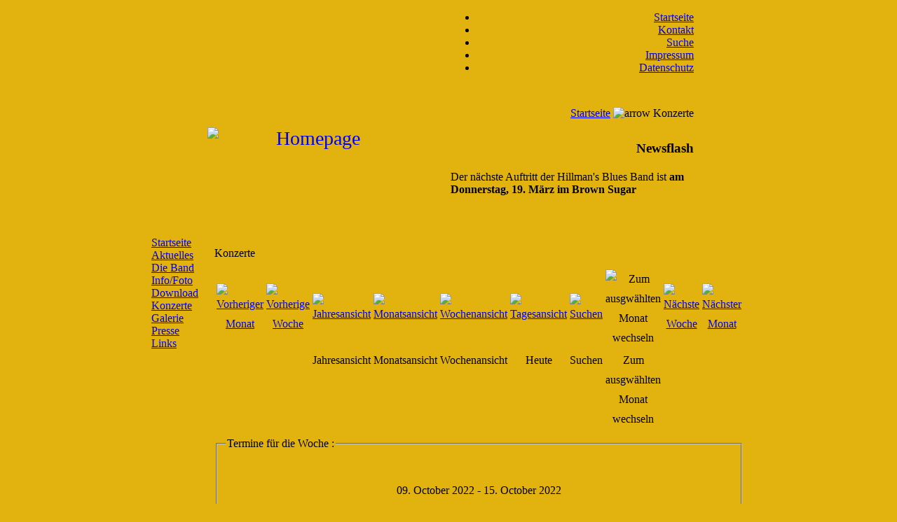

--- FILE ---
content_type: text/html
request_url: https://www.hillmansbluesband.de/index.php?option=com_events&task=view_week&Itemid=33&year=2022&month=10&day=09
body_size: 2946
content:

<!DOCTYPE html PUBLIC "-//W3C//DTD XHTML 1.0 Transitional//EN"
 "http://www.w3.org/TR/xhtml1/DTD/xhtml1-transitional.dtd">
<?xml version="1.0"?><html xmlns="http://www.w3.org/1999/xhtml">
<head>
<title>Hillmans Bluesband</title>
<meta http-equiv="Content-Type" content="text/html; charset=iso-8859-1" />
<title>Hillmans Bluesband - Konzerte</title>
<meta name="description" content="Hillmans Bluesband - Blues aus Nürnberg!" />
<meta name="keywords" content="Hillman,Blues,Nürnberg" />
<meta name="Generator" content="Joomla! - Copyright (C) 2005 - 2007 Open Source Matters. All rights reserved." />
<meta name="robots" content="index, follow" />
<link href="https://www.hillmansbluesband.de/components/com_events/events_css.css" rel="stylesheet" type="text/css" />
	<link rel="shortcut icon" href="https://www.hillmansbluesband.de/images/favicon.ico" />
	<script language="JavaScript" type="text/javascript" src="https://www.hillmansbluesband.de/templates/seriousblue/js/netscaperesizefix.js"></script>
<link href="https://www.hillmansbluesband.de/templates/seriousblue/css/template_css.css" rel="stylesheet" type="text/css" />
<link href="css/template_css.css" rel="stylesheet" type="text/css" />
<!-- beffy: added! -->
<style>
	body {
		height: 100%;
		margin: 0px;
		background:url(https://www.hillmansbluesband.de/templates/seriousblue/images/background_blue.jpg) repeat-x #E2B30F;
	}
</style>
<!-- beffy: added end -->
<link rel="shortcut icon" href="https://www.hillmansbluesband.de/images/favicon.ico" />
</head>
<body>
<table width="100%" border="0" cellspacing="0" cellpadding="0" class="content_container">
  <tr>
    <td><table width="780" border="0" align="center" cellpadding="0" cellspacing="0" class="content_table">
      <tr>
        <td height="300" valign="top"><table width="700" border="0" align="center" cellpadding="0" cellspacing="0">

          <tr>
            <td align="left" valign="middle">&nbsp;</td>
            <td width="350" height="79" align="right" valign="bottom"><ul id="mainlevel-nav"><li><a href="https://www.hillmansbluesband.de/index.php" class="mainlevel-nav" >Startseite</a></li><li><a href="https://www.hillmansbluesband.de/index.php?option=com_contact&amp;Itemid=3" class="mainlevel-nav" >Kontakt</a></li><li><a href="https://www.hillmansbluesband.de/index.php?option=com_search&amp;Itemid=32" class="mainlevel-nav" >Suche</a></li><li><a href="https://www.hillmansbluesband.de/index.php?option=com_content&amp;task=view&amp;id=14&amp;Itemid=28" class="mainlevel-nav" >Impressum</a></li><li><a href="https://www.hillmansbluesband.de/index.php?option=com_content&amp;task=view&amp;id=30&amp;Itemid=42" class="mainlevel-nav" >Datenschutz</a></li></ul></td>
          </tr>
          <tr>
            <td height="20" colspan="2" valign="top">&nbsp;</td>
          </tr>
          <tr>
            <td colspan="2" align="left" valign="top"><table width="100%" border="0" cellspacing="0" cellpadding="0">
                <tr>
                  <td height="40" align="right" valign="middle"><span class="body_outer">
                    <span class="pathway"><a href="https://www.hillmansbluesband.de/index.php" class="pathway">Startseite</a> <img src="https://www.hillmansbluesband.de/images/M_images/arrow.png" alt="arrow" />   Konzerte </span>                  </span></td>
                  </tr>
              </table></td>
            </tr>
          <tr>
            <td align="center" valign="middle" style="font-size:28px; color:#006699;">
<a href="/index.php"><img src="https://www.hillmansbluesband.de/images/blank.png" align="left" hspace="6" alt="Homepage" width="300" height="120" /></a>
			<!-- Hillmans Bluesband-->
			
			</td>
            <td align="right" valign="middle"><div id="topmodul">
              		<div class="moduletable">
							<h3>
					Newsflash				</h3>
					
		<table class="contentpaneopen">
				<tr>
			<td valign="top" colspan="2">
				Der n&auml;chste Auftritt der Hillman's Blues Band ist&nbsp;<b>am Donnerstag, 19. M&auml;rz im Brown Sugar</b>
			</td>
		</tr>
				</table>

		<span class="article_seperator">&nbsp;</span>

				</div>
		            </div>              </td>
          </tr>
          <tr>
            <td colspan="2" align="left" valign="top">&nbsp;</td>
            </tr>
        </table></td>
      </tr>
      <tr>
        <td class="content_table_td"><table width="700" border="0" align="center" cellpadding="0" cellspacing="0" >

          <tr>
            <td colspan="2" valign="top">&nbsp;</td>
            </tr>
          <tr>
            <td width="160" valign="top">		<div class="moduletable">
			
<table width="100%" border="0" cellpadding="0" cellspacing="0">
<tr align="left"><td><a href="https://www.hillmansbluesband.de/index.php?option=com_frontpage&amp;Itemid=1" class="mainlevel" >Startseite</a></td></tr>
<tr align="left"><td><a href="https://www.hillmansbluesband.de/index.php?option=com_content&amp;task=view&amp;id=28&amp;Itemid=41" class="mainlevel" >Aktuelles</a></td></tr>
<tr align="left"><td><a href="https://www.hillmansbluesband.de/index.php?option=com_content&amp;task=view&amp;id=16&amp;Itemid=29" class="mainlevel" >Die Band</a></td></tr>
<tr align="left"><td><a href="https://www.hillmansbluesband.de/index.php?option=com_content&amp;task=view&amp;id=23&amp;Itemid=37" class="mainlevel" >Info/Foto Download</a></td></tr>
<tr align="left"><td><a href="https://www.hillmansbluesband.de/index.php?option=com_events&amp;task=view_cat&amp;catid=14&amp;Itemid=33" class="mainlevel" id="active_menu">Konzerte</a></td></tr>
<tr align="left"><td><a href="https://www.hillmansbluesband.de/index.php?option=com_zoom&amp;Itemid=27" class="mainlevel" >Galerie</a></td></tr>
<tr align="left"><td><a href="https://www.hillmansbluesband.de/index.php?option=com_content&amp;task=view&amp;id=24&amp;Itemid=34" class="mainlevel" >Presse</a></td></tr>
<tr align="left"><td><a href="https://www.hillmansbluesband.de/index.php?option=com_weblinks&amp;Itemid=23" class="mainlevel" >Links</a></td></tr>
</table>		</div>
				<div class="moduletable">
					</div>
		              <span style="padding-left:10px;">              </span></td>
            <td valign="top" style="padding-top:7px; padding-left:20px;padding-right:0px;line-height:175%;text-align:justify;"><span class="body_outer">
              
<!-- JEvents v1.4.2 , Copyright © 2006-2007 JEvents Project Group, http://joomlacode.org/gf/project/jevents -->
		<table class="contentpaneopen">
			<tr>
			<td class="contentheading" width="100%">
			Konzerte			</td>
						</tr>
		</table>
		<table class="contentpaneopen">
			<tr>
			<td width="100%">
	    	<div class="ev_navigation" style="width:100%">
    		<table  border="0" align="center" >
    			<tr align="center" valign="top">
	        		<td width="10" align="center" valign="middle"><a href="https://www.hillmansbluesband.de/index.php?option=com_events&amp;task=view_week&amp;Itemid=33&amp;year=2022&amp;month=09&amp;day=09" title="Vorheriger Monat"><img border="0" src="https://www.hillmansbluesband.de/components/com_events/images/gg_green.gif" alt="Vorheriger Monat" /></a>
</td>
    	    		<td width="10" align="center" valign="middle"><a href="https://www.hillmansbluesband.de/index.php?option=com_events&amp;task=view_week&amp;Itemid=33&amp;year=2022&amp;month=10&amp;day=02" title="Vorherige Woche"><img border="0" src="https://www.hillmansbluesband.de/components/com_events/images/g_green.gif" alt="Vorherige Woche" /></a>
</td>
    				<td class="iconic_td" align="center" valign="middle">
    					<div id="ev_icon_yearly" class="nav_bar_cal"><a href="https://www.hillmansbluesband.de/index.php?option=com_events&amp;task=view_year&amp;year=2026&amp;month=01&amp;day=20&amp;Itemid=33" title="Jahresansicht"> 
    					<img src="https://www.hillmansbluesband.de/components/com_events/images/transp.gif" alt="Jahresansicht"/></a>
    					</div>
                    </td>
    				<td class="iconic_td" align="center" valign="middle">
    					<div id="ev_icon_monthly" class="nav_bar_cal" ><a href="https://www.hillmansbluesband.de/index.php?option=com_events&amp;task=view_month&amp;year=2026&amp;month=01&amp;day=20&amp;Itemid=33" title="Monatsansicht">
    					<img src="https://www.hillmansbluesband.de/components/com_events/images/transp.gif" alt="Monatsansicht"/></a>
    					</div>
                    </td>
    				<td class="iconic_td" align="center" valign="middle">
    					<div id="ev_icon_weekly" class="nav_bar_cal"><a href="https://www.hillmansbluesband.de/index.php?option=com_events&amp;task=view_week&amp;year=2026&amp;month=01&amp;day=20&amp;Itemid=33" title="Wochenansicht">
    					<img src="https://www.hillmansbluesband.de/components/com_events/images/transp.gif" alt="Wochenansicht"/></a>
    					</div>
                    </td>
    				<td class="iconic_td" align="center" valign="middle">
    					<div id="ev_icon_daily" class="nav_bar_cal" ><a href="https://www.hillmansbluesband.de/index.php?option=com_events&amp;task=view_day&amp;year=2026&amp;month=01&amp;day=20&amp;Itemid=33" title="Heute"><img src="https://www.hillmansbluesband.de/components/com_events/images/transp.gif" alt="Tagesansicht"/></a>
    					</div>
                    </td>
    				<td class="iconic_td" align="center" valign="middle">
    					<div id="ev_icon_search" class="nav_bar_cal"><a href="https://www.hillmansbluesband.de/index.php?option=com_events&amp;task=view_search&amp;year=2026&amp;month=01&amp;day=20&amp;Itemid=33" title="Suchen"><img src="https://www.hillmansbluesband.de/components/com_events/images/transp.gif" alt="Suchen"/></a>
    					</div>
                    </td>                
    				<td class="iconic_td" align="center" valign="middle">
    					<div id="ev_icon_jumpto" class="nav_bar_cal"><a onclick="jtdisp = document.getElementById('jumpto').style.display;document.getElementById('jumpto').style.display=(jtdisp=='none')?'block':'none';" title="Zum ausgw&auml;hlten Monat wechseln"><img src="https://www.hillmansbluesband.de/components/com_events/images/transp.gif" alt="Zum ausgw&auml;hlten Monat wechseln"/></a>
    					</div>
                    </td>                
	        		<td width="10" align="center" valign="middle"><a href="https://www.hillmansbluesband.de/index.php?option=com_events&amp;task=view_week&amp;Itemid=33&amp;year=2022&amp;month=10&amp;day=16" title="N&auml;chste Woche"><img border="0" src="https://www.hillmansbluesband.de/components/com_events/images/d_green.gif" alt="N&auml;chste Woche" /></a>
</td>
    	    		<td width="10" align="center" valign="middle"><a href="https://www.hillmansbluesband.de/index.php?option=com_events&amp;task=view_week&amp;Itemid=33&amp;year=2022&amp;month=11&amp;day=09" title="Nächster Monat"><img border="0" src="https://www.hillmansbluesband.de/components/com_events/images/dd_green.gif" alt="Nächster Monat" /></a>
</td>
                </tr>
    			<tr class="icon_labels" align="center" valign="top">
	        		<td colspan="2"></td>
    				<td class="iconic_td" >Jahresansicht</td>
    				<td class="iconic_td" >Monatsansicht</td>
    				<td class="iconic_td" >Wochenansicht</td>
    				<td class="iconic_td" >Heute</td>
    				<td class="iconic_td" >Suchen</td>
    				<td class="iconic_td" >Zum ausgw&auml;hlten Monat wechseln</td>
	        		<td colspan="2"></td>
                </tr>
    			<tr align="center" valign="top">
 	        		<td colspan="10" align="center" valign="top">
 	        		<div id="jumpto"  style="display:none">
        			<form name="BarNav" action="index.php" method="get">
        				<input type="hidden" name="option" value="com_events" />
        				<input type="hidden" name="task" value="view_month" />
        				
<select name="month" style="font-size:10px;">
	<option value="01">Januar</option>
	<option value="02">Februar</option>
	<option value="03">M&auml;rz</option>
	<option value="04">April</option>
	<option value="05">Mai</option>
	<option value="06">Juni</option>
	<option value="07">Juli</option>
	<option value="08">August</option>
	<option value="09">September</option>
	<option value="10" selected="selected">Oktober</option>
	<option value="11">November</option>
	<option value="12">Dezember</option>
</select>

<select name="year" style="font-size:10px;">
	<option value="2022" selected="selected">2022</option>
	<option value="2024">2024</option>
	<option value="2025">2025</option>
	<option value="2026">2026</option>
	<option value="2027">2027</option>
	<option value="2028">2028</option>
	<option value="2029">2029</option>
	<option value="2030">2030</option>
	<option value="2031">2031</option>
</select>
        				<button onclick="submit(this.form)">Zum ausgw&auml;hlten Monat wechseln</button>
        				<input type="hidden" name="Itemid" value="33" />
        			</form>
        			</div>
    	    		</td>
                </tr>
            </table>
        </div>
		<fieldset><legend class="ev_fieldset">Termine f&uuml;r&nbsp;die Woche : </legend><br />
<table align="center" width="90%" cellspacing="0" cellpadding="5" class="ev_table">
            <tr valign="top">
                <td colspan="2"  align="center" class="cal_td_daysnames">
                   <!-- <div class="cal_daysnames"> -->
                    09. October 2022 - 15. October 2022                    <!-- </div> -->
                </td>
            </tr>
	<tr><td align="center" valign="top" width="50" class="ev_td_left"><a class="ev_link_weekday" href="https://www.hillmansbluesband.de/index.php?option=com_events&amp;task=view_day&amp;year=2022&amp;month=10&amp;day=09&amp;Itemid=33" title="Zum Kalender - Aktueller Tag">09. October</a>
</td>
<td class="ev_td_right">
&nbsp</td></tr>
<tr><td align="center" valign="top" width="50" class="ev_td_left"><a class="ev_link_weekday" href="https://www.hillmansbluesband.de/index.php?option=com_events&amp;task=view_day&amp;year=2022&amp;month=10&amp;day=10&amp;Itemid=33" title="Zum Kalender - Aktueller Tag">10. October</a>
</td>
<td class="ev_td_right">
&nbsp</td></tr>
<tr><td align="center" valign="top" width="50" class="ev_td_left"><a class="ev_link_weekday" href="https://www.hillmansbluesband.de/index.php?option=com_events&amp;task=view_day&amp;year=2022&amp;month=10&amp;day=11&amp;Itemid=33" title="Zum Kalender - Aktueller Tag">11. October</a>
</td>
<td class="ev_td_right">
&nbsp</td></tr>
<tr><td align="center" valign="top" width="50" class="ev_td_left"><a class="ev_link_weekday" href="https://www.hillmansbluesband.de/index.php?option=com_events&amp;task=view_day&amp;year=2022&amp;month=10&amp;day=12&amp;Itemid=33" title="Zum Kalender - Aktueller Tag">12. October</a>
</td>
<td class="ev_td_right">
&nbsp</td></tr>
<tr><td align="center" valign="top" width="50" class="ev_td_left"><a class="ev_link_weekday" href="https://www.hillmansbluesband.de/index.php?option=com_events&amp;task=view_day&amp;year=2022&amp;month=10&amp;day=13&amp;Itemid=33" title="Zum Kalender - Aktueller Tag">13. October</a>
</td>
<td class="ev_td_right">
&nbsp</td></tr>
<tr><td align="center" valign="top" width="50" class="ev_td_left"><a class="ev_link_weekday" href="https://www.hillmansbluesband.de/index.php?option=com_events&amp;task=view_day&amp;year=2022&amp;month=10&amp;day=14&amp;Itemid=33" title="Zum Kalender - Aktueller Tag">14. October</a>
</td>
<td class="ev_td_right">
&nbsp</td></tr>
<tr><td align="center" valign="top" width="50" class="ev_td_left"><a class="ev_link_weekday" href="https://www.hillmansbluesband.de/index.php?option=com_events&amp;task=view_day&amp;year=2022&amp;month=10&amp;day=15&amp;Itemid=33" title="Zum Kalender - Aktueller Tag">15. October</a>
</td>
<td class="ev_td_right">
&nbsp</td></tr>
</table><br />
</fieldset><br /><br />
		   </td>
		   </tr>
		</table>
	            </span>
              <table width="100%" border="0" cellspacing="0" cellpadding="0">
                <tr>
                  <td width="50%" valign="top" style="padding-right:10px;"><span class="body_outer"><span class="user1_inner">
                                      </span></span></td>
                  <td width="50%" valign="top"><span class="body_outer"><span class="user1_inner">
                                      </span></span></td>
                </tr>
              </table></td>
            </tr>
		  <tr height="10"><td></td></tr>
          <tr>
            <td colspan="2" align="center" valign="bottom" style="border-top:1px dotted #CCCCCC; font-size:9px;"><span class="user1_inner">            </span><br />              
            <div align="center">
	&copy; 2026 Hillmans Bluesband</div>

<div align="center">
	<a href="http://www.joomla.org">Joomla!</a> is Free Software released under the GNU/GPL License.</div></td>
            </tr>
        </table></td>
      </tr>
      <tr>
        <td height="35" class="content_table_bottom"><div align="center"></div></td>
      </tr>
    </table></td>
  </tr>
</table>
<blockquote>
  <div align="center">
    <p><span class="body_outer">
              </span>
          </p>
    <p></p>
  </div>
</blockquote>

<map name="band">
<area alt="Ralph" title="Ralph" shape="CIRCLE" coords="64,40,38" href="index.php?option=com_content&task=view&id=17"></area>
<area alt="Christine" title="Christine" shape="CIRCLE" coords="123,101,36" href="index.php?option=com_content&task=view&id=18"></area>
<area alt="Ralf" title="Ralf" shape="CIRCLE" coords="169,53,30" href="index.php?option=com_content&task=view&id=20"></area>
<area alt="Thomas" title="Thomas" shape="CIRCLE" coords="228,107,34" href="index.php?option=com_content&task=view&id=21"></area>
<!-- <area alt="Bernd" title="Bernd" shape="CIRCLE" coords="304,57,37" href="index.php?option=com_content&task=view&id=22"></area>-->
<area alt="Erwin" title="Erwin" shape="CIRCLE" coords="316,134,39" href="index.php?option=com_content&task=view&id=19"></area>
</map>
</body>
</html><!-- 1768901203 -->